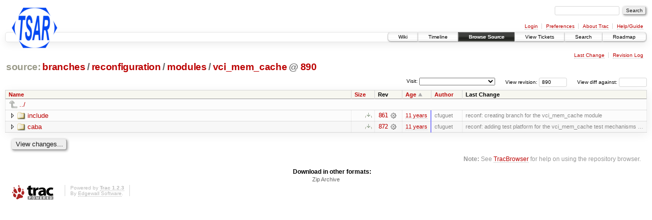

--- FILE ---
content_type: text/html;charset=utf-8
request_url: https://largo.lip6.fr/trac/tsar/browser/branches/reconfiguration/modules/vci_mem_cache?rev=890&order=date
body_size: 14930
content:
<!DOCTYPE html PUBLIC "-//W3C//DTD XHTML 1.0 Strict//EN" "http://www.w3.org/TR/xhtml1/DTD/xhtml1-strict.dtd">
<html xmlns="http://www.w3.org/1999/xhtml">
  
  

  


  <head>
    <title>
      vci_mem_cache in branches/reconfiguration/modules
     – TSAR
    </title>
      <meta http-equiv="Content-Type" content="text/html; charset=UTF-8" />
      <meta http-equiv="X-UA-Compatible" content="IE=edge" />
    <!--[if IE]><script type="text/javascript">
      if (/^#__msie303:/.test(window.location.hash))
        window.location.replace(window.location.hash.replace(/^#__msie303:/, '#'));
    </script><![endif]-->
          <link rel="search" href="/trac/tsar/search" />
          <link rel="help" href="/trac/tsar/wiki/TracGuide" />
          <link rel="alternate" href="/trac/tsar/browser/branches/reconfiguration/modules/vci_mem_cache?rev=890&amp;format=zip" type="application/zip" class="zip" title="Zip Archive" />
          <link rel="up" href="/trac/tsar/browser/branches/reconfiguration/modules?rev=890&amp;order=date" title="Parent directory" />
          <link rel="start" href="/trac/tsar/wiki" />
          <link rel="stylesheet" href="/trac/tsar/chrome/common/css/trac.css" type="text/css" />
          <link rel="stylesheet" href="/trac/tsar/chrome/common/css/browser.css" type="text/css" />
          <link rel="icon" href="/trac/tsar/chrome/site/tsar-icon.png" type="image/png" />
    <style id="trac-noscript" type="text/css">.trac-noscript { display: none !important }</style>
      <link type="application/opensearchdescription+xml" rel="search" href="/trac/tsar/search/opensearch" title="Search TSAR" />
      <script type="text/javascript" charset="utf-8" src="/trac/tsar/chrome/common/js/jquery.js"></script>
      <script type="text/javascript" charset="utf-8" src="/trac/tsar/chrome/common/js/babel.js"></script>
      <script type="text/javascript" charset="utf-8" src="/trac/tsar/chrome/common/js/trac.js"></script>
      <script type="text/javascript" charset="utf-8" src="/trac/tsar/chrome/common/js/search.js"></script>
      <script type="text/javascript" charset="utf-8" src="/trac/tsar/chrome/common/js/expand_dir.js"></script>
      <script type="text/javascript" charset="utf-8" src="/trac/tsar/chrome/common/js/keyboard_nav.js"></script>
    <script type="text/javascript">
      jQuery("#trac-noscript").remove();
      jQuery(document).ready(function($) {
        $(".trac-autofocus").focus();
        $(".trac-target-new").attr("target", "_blank");
        if ($.ui) { /* is jquery-ui added? */
          $(".trac-datepicker:not([readonly])").prop("autocomplete", "off").datepicker();
          $(".trac-datetimepicker:not([readonly])").prop("autocomplete", "off").datetimepicker();
          $("#main").addClass("trac-nodatetimehint");
        }
        $(".trac-disable").disableSubmit(".trac-disable-determinant");
        setTimeout(function() { $(".trac-scroll").scrollToTop() }, 1);
        $(".trac-disable-on-submit").disableOnSubmit();
      });
    </script>
    <meta name="ROBOTS" content="NOINDEX" />
    <script type="text/javascript" src="/trac/tsar/chrome/common/js/folding.js"></script>
    <script type="text/javascript">
      jQuery(document).ready(function($) {
        $(".trac-toggledeleted").show().click(function() {
                  $(this).siblings().find(".trac-deleted").toggle();
                  return false;
        }).click();
        $("#jumploc input").hide();
        $("#jumploc select").change(function () {
          this.parentNode.parentNode.submit();
        });
          /* browsers using old WebKits have issues with expandDir... */
          var webkit_rev = /AppleWebKit\/(\d+)/.exec(navigator.userAgent);
          if ( !webkit_rev || (521 - webkit_rev[1]).toString()[0] == "-" )
            enableExpandDir(null, $("table.dirlist tr"), {
                action: 'inplace',
                range_min_secs: '63550006153',
                range_max_secs: '63552621296'
            });
      });
    </script>
    <link rel="stylesheet" type="text/css" href="/trac/tsar/chrome/site/style.css" />
  </head>
  <body>
    <div id="banner">
      <div id="header">
        <a id="logo" href="https://www-soc.lip6.fr/trac/tsar"><img src="/trac/tsar/chrome/site/tsar-logo.png" alt="Tsar" /></a>
      </div>
      <form id="search" action="/trac/tsar/search" method="get">
        <div>
          <label for="proj-search">Search:</label>
          <input type="text" id="proj-search" name="q" size="18" value="" />
          <input type="submit" value="Search" />
        </div>
      </form>
      <div id="metanav" class="nav">
    <ul>
      <li class="first"><a href="/trac/tsar/login">Login</a></li><li><a href="/trac/tsar/prefs">Preferences</a></li><li><a href="/trac/tsar/about">About Trac</a></li><li class="last"><a href="/trac/tsar/wiki/TracGuide">Help/Guide</a></li>
    </ul>
  </div>
    </div>
    <div id="mainnav" class="nav">
    <ul>
      <li class="first"><a href="/trac/tsar/wiki">Wiki</a></li><li><a href="/trac/tsar/timeline">Timeline</a></li><li class="active"><a href="/trac/tsar/browser">Browse Source</a></li><li><a href="/trac/tsar/report">View Tickets</a></li><li><a href="/trac/tsar/search">Search</a></li><li class="last"><a href="/trac/tsar/roadmap">Roadmap</a></li>
    </ul>
  </div>
    <div id="main">
      <div id="ctxtnav" class="nav">
        <h2>Context Navigation</h2>
        <ul>
          <li class="first"><a href="/trac/tsar/changeset/872/branches/reconfiguration/modules/vci_mem_cache">Last Change</a></li><li class="last"><a href="/trac/tsar/log/branches/reconfiguration/modules/vci_mem_cache?rev=890">Revision Log</a></li>
        </ul>
        <hr />
      </div>
    <div id="content" class="browser">
        <h1>
          
<a class="pathentry first" href="/trac/tsar/browser?rev=890&amp;order=date" title="Go to repository root">source:</a>
<a class="pathentry" href="/trac/tsar/browser/branches?rev=890&amp;order=date" title="View branches">branches</a><span class="pathentry sep">/</span><a class="pathentry" href="/trac/tsar/browser/branches/reconfiguration?rev=890&amp;order=date" title="View reconfiguration">reconfiguration</a><span class="pathentry sep">/</span><a class="pathentry" href="/trac/tsar/browser/branches/reconfiguration/modules?rev=890&amp;order=date" title="View modules">modules</a><span class="pathentry sep">/</span><a class="pathentry" href="/trac/tsar/browser/branches/reconfiguration/modules/vci_mem_cache?rev=890&amp;order=date" title="View vci_mem_cache">vci_mem_cache</a>
<span class="pathentry sep">@</span>
  <a class="pathentry" href="/trac/tsar/changeset/890/" title="View changeset 890">890</a>
<br style="clear: both" />

        </h1>
        <div id="diffrev">
          <form action="/trac/tsar/changeset" method="get">
            <div>
              <label title="Show the diff against a specific revision">
                View diff against: <input type="text" name="old" size="6" />
                <input type="hidden" name="old_path" value="branches/reconfiguration/modules/vci_mem_cache" />
                <input type="hidden" name="new" value="890" />
                <input type="hidden" name="new_path" value="branches/reconfiguration/modules/vci_mem_cache" />
              </label>
            </div>
          </form>
        </div>
        <div id="jumprev">
          <form action="" method="get">
            <div>
              <label for="rev" title="Hint: clear the field to view latest revision">
                View revision:</label>
              <input type="text" id="rev" name="rev" value="890" size="6" />
            </div>
          </form>
        </div>
        <div id="jumploc">
          <form action="" method="get">
            <div class="buttons">
              <label for="preselected">Visit:</label>
              <select id="preselected" name="preselected">
                <option selected="selected"></option>
                <optgroup label="branches">
                  <option value="/trac/tsar/browser/trunk">trunk</option><option value="/trac/tsar/browser/branches/MESI">branches/MESI</option><option value="/trac/tsar/browser/branches/ODCCP">branches/ODCCP</option><option value="/trac/tsar/browser/branches/reconfiguration">branches/reconfiguration</option><option value="/trac/tsar/browser/branches/RWT">branches/RWT</option><option value="/trac/tsar/browser/branches/v4">branches/v4</option><option value="/trac/tsar/browser/branches/v5">branches/v5</option><option value="/trac/tsar/browser/branches/wt_ideal">branches/wt_ideal</option>
                </optgroup>
              </select>
              <input type="submit" value="Go!" title="Jump to the chosen preselected path" />
            </div>
          </form>
        </div>
        <div class="trac-tags">
        </div>
        <table class="listing dirlist" id="dirlist">
          
  <thead>
    <tr>
      
  <th class="name">
    <a title="Sort by name (ascending)" href="/trac/tsar/browser/branches/reconfiguration/modules/vci_mem_cache?rev=890">Name</a>
  </th>

      
  <th class="size">
    <a title="Sort by size (ascending)" href="/trac/tsar/browser/branches/reconfiguration/modules/vci_mem_cache?rev=890&amp;order=size">Size</a>
  </th>

      <th class="rev">Rev</th>
      
  <th class="date asc">
    <a title="Sort by date (descending)" href="/trac/tsar/browser/branches/reconfiguration/modules/vci_mem_cache?rev=890&amp;order=date&amp;desc=1">Age</a>
  </th>

      
  <th class="author">
    <a title="Sort by author (ascending)" href="/trac/tsar/browser/branches/reconfiguration/modules/vci_mem_cache?rev=890&amp;order=author">Author</a>
  </th>

      <th class="change">Last Change</th>
    </tr>
  </thead>

          <tbody>
              <tr class="even">
                <td class="name" colspan="6">
                  <a class="parent" title="Parent Directory" href="/trac/tsar/browser/branches/reconfiguration/modules?rev=890&amp;order=date">../</a>
                </td>
              </tr>
            
    <tr class="even">
      <td class="name">
        <a class="dir" title="View Directory" href="/trac/tsar/browser/branches/reconfiguration/modules/vci_mem_cache/include?rev=890&amp;order=date">include</a>
      </td>
      <td class="size">
        <a href="/trac/tsar/browser/branches/reconfiguration/modules/vci_mem_cache/include?rev=890&amp;format=zip" class="trac-ziplink" title="Download as Zip archive">​</a>
      </td>
      <td class="rev">
        <a title="View Revision Log" href="/trac/tsar/log/branches/reconfiguration/modules/vci_mem_cache/include?rev=890">861</a>
        <a title="View Changeset" class="chgset" href="/trac/tsar/changeset/861/"> </a>
      </td>
      <td class="age" style="border-color: rgb(136,136,255)">
        <a class="timeline" href="/trac/tsar/timeline?from=2014-10-27T12%3A29%3A13%2B01%3A00&amp;precision=second" title="See timeline at Oct 27, 2014, 12:29:13 PM">11 years</a>
      </td>
      <td class="author"><span class="trac-author">cfuguet</span></td>
      <td class="change">
          reconf: creating branch for the vci_mem_cache module
      </td>
    </tr>
    <tr class="odd">
      <td class="name">
        <a class="dir" title="View Directory" href="/trac/tsar/browser/branches/reconfiguration/modules/vci_mem_cache/caba?rev=890&amp;order=date">caba</a>
      </td>
      <td class="size">
        <a href="/trac/tsar/browser/branches/reconfiguration/modules/vci_mem_cache/caba?rev=890&amp;format=zip" class="trac-ziplink" title="Download as Zip archive">​</a>
      </td>
      <td class="rev">
        <a title="View Revision Log" href="/trac/tsar/log/branches/reconfiguration/modules/vci_mem_cache/caba?rev=890">872</a>
        <a title="View Changeset" class="chgset" href="/trac/tsar/changeset/872/"> </a>
      </td>
      <td class="age" style="border-color: rgb(140,136,250)">
        <a class="timeline" href="/trac/tsar/timeline?from=2014-10-28T17%3A38%3A01%2B01%3A00&amp;precision=second" title="See timeline at Oct 28, 2014, 5:38:01 PM">11 years</a>
      </td>
      <td class="author"><span class="trac-author">cfuguet</span></td>
      <td class="change">
          reconf: adding test platform for the vci_mem_cache test mechanisms
  …
      </td>
    </tr>

          </tbody>
        </table>
      <div id="anydiff">
        <form action="/trac/tsar/diff" method="get">
          <div class="buttons">
            <input type="hidden" name="new_path" value="/branches/reconfiguration/modules/vci_mem_cache" />
            <input type="hidden" name="old_path" value="/branches/reconfiguration/modules/vci_mem_cache" />
            <input type="hidden" name="new_rev" value="890" />
            <input type="hidden" name="old_rev" value="890" />
            <input type="submit" value="View changes..." title="Select paths and revs for Diff" />
          </div>
        </form>
      </div>
      <div id="help"><strong>Note:</strong> See <a href="/trac/tsar/wiki/TracBrowser">TracBrowser</a>
        for help on using the repository browser.</div>
    </div>
    <div id="altlinks">
      <h3>Download in other formats:</h3>
      <ul>
        <li class="last first">
          <a rel="nofollow" href="/trac/tsar/browser/branches/reconfiguration/modules/vci_mem_cache?rev=890&amp;format=zip" class="zip">Zip Archive</a>
        </li>
      </ul>
    </div>
    </div>
    <div id="footer" lang="en" xml:lang="en"><hr />
      <a id="tracpowered" href="http://trac.edgewall.org/"><img src="/trac/tsar/chrome/common/trac_logo_mini.png" height="30" width="107" alt="Trac Powered" /></a>
      <p class="left">Powered by <a href="/trac/tsar/about"><strong>Trac 1.2.3</strong></a><br />
        By <a href="http://www.edgewall.org/">Edgewall Software</a>.</p>
      <p class="right"></p>
    </div>
<!-- Piwik -->
<script type="text/javascript">
var pkBaseURL = (("https:" == document.location.protocol) ? "https://piwik.ssji.net/piwik/" : "http://piwik.ssji.net/piwik/");
document.write(unescape("%3Cscript src='" + pkBaseURL + "piwik.js' type='text/javascript'%3E%3C/script%3E"));
</script><script type="text/javascript">
try {
var piwikTracker = Piwik.getTracker(pkBaseURL + "piwik.php", 5);
piwikTracker.trackPageView();
piwikTracker.enableLinkTracking();
} catch( err ) {}
</script><noscript><p><img src="http://piwik.ssji.net/piwik/piwik.php?idsite=5" style="border:0" alt="Project-Id-Version: Trac 0.12
Report-Msgid-Bugs-To: trac-dev@googlegroups.com
POT-Creation-Date: 2018-07-07 16:55+0000
PO-Revision-Date: 2010-07-19 23:05+0200
Last-Translator: Jeroen Ruigrok van der Werven &lt;asmodai@in-nomine.org&gt;
Language: en_US
Language-Team: en_US &lt;trac-dev@googlegroups.com&gt;
Plural-Forms: nplurals=2; plural=(n != 1)
MIME-Version: 1.0
Content-Type: text/plain; charset=utf-8
Content-Transfer-Encoding: 8bit
Generated-By: Babel 2.8.0
" /></p></noscript>
<!-- End Piwik Tag -->
  </body>
</html>